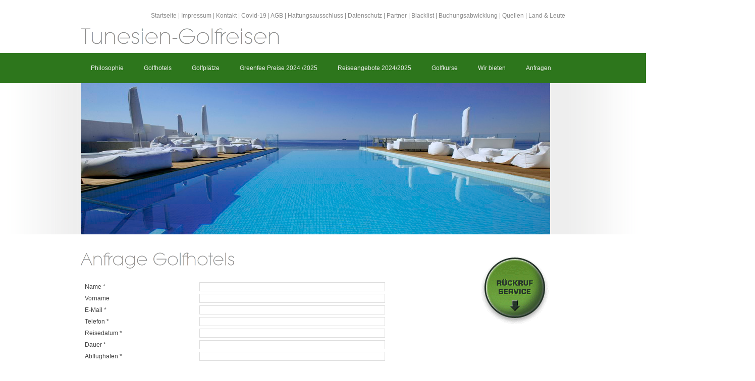

--- FILE ---
content_type: text/html; charset=ISO-8859-1
request_url: https://tunesien-golfreisen.de/anfragen/anfrage-golfhotels/index.php
body_size: 34397
content:
<!DOCTYPE html PUBLIC "-//W3C//DTD XHTML 1.0 Transitional//EN" "http://www.w3.org/TR/xhtml1/DTD/xhtml1-transitional.dtd">

<html xmlns="http://www.w3.org/1999/xhtml" xml:lang="de" lang="de">
<head>
<title>Anfrage Golfhotels</title>
<meta http-equiv="X-UA-Compatible" content="IE=EmulateIE7" />
<meta http-equiv="content-language" content="de" />
<meta http-equiv="content-type" content="text/html; charset=ISO-8859-1" />
<meta http-equiv="expires" content="0" />
<meta name="author" content="Bavaria Golfreisen" />
<meta name="description" content="Fragen Sie bei uns Ihre Golfreise/Greenfees an" />
<meta name="keywords" lang="de" content="golfhotel, greenfees,golfurlaub,golfferien,fluege,mietwagen,transfers" />
<meta name="generator" content="SIQUANDO Web 12 (#7282-2579)" />
<link rel="stylesheet" type="text/css" href="../../assets/sf.css" />
<link rel="stylesheet" type="text/css" href="../../assets/sd.css" />
<link rel="stylesheet" type="text/css" href="../../assets/sc.css" />
<link rel="stylesheet" type="text/css" href="../../assets/ssb.css" />
<link rel="stylesheet" type="text/css" href="../../assets/scal.css" />
<script type="text/javascript" src="../../assets/jq.js"></script>
<script type="text/javascript" src="../../assets/jqumn.js"></script>
<script type="text/javascript" src="../../assets/jqufd.js"></script>
<script type="text/javascript">
/* <![CDATA[ */

$(document).ready(function() {
			$('#menu').ultraMenu();
		
	$('#eyecatcher').ultraFade({delay: 4000, fadeStyle:2});

	$('#searchcriteria').focus(function() {
		if (this.value==this.defaultValue) {
			this.value='';
		}
	}).blur(function() {
		if (this.value=='') {
			this.value=this.defaultValue;
		}
	});
});

/* ]]> */
</script>

</head>

<body>

<div id="common">
<a href="../../index.html">Startseite</a>
| <a href="../../impressum.html">Impressum</a>
| <a href="../../kontakt.php">Kontakt</a>
| <a href="../../covid-19.html">Covid-19</a>
| <a href="../../agb.html">AGB</a>
| <a href="../../haftungsausschluss.html">Haftungsausschluss</a>
| <a href="../../datenschutz.html">Datenschutz</a>
| <a href="../../partner.html">Partner</a>
| <a href="../../blacklist.html">Blacklist</a>
| <a href="../../buchungsabwicklung.html">Buchungsabwicklung</a>
| <a href="../../quellen.html">Quellen</a>
| <a href="../../land--leute.html">Land &amp; Leute</a>
</div>

<div id="menucontainer">
<div id="menu">

<ul>
			<li>
		<a href="../../philosophie/index.html">Philosophie</a>
			<em>Ertfahren sie etwas &uuml;ber unsere Philosophie.</em>						
							</li>
				<li>
		<a href="../../golfhotels-tunesien/index.html">Golfhotels</a>
			<em>Suchen Sie sich IHR Golfhotel aus.</em>						
																								<ul>
										<li>
						<a href="../../golfhotels-tunesien/hammamet/index.html">Hammamet</a>
						
									
																																							<ul>
																<li>
									<a href="../../golfhotels-tunesien/hammamet/the-sindbad-golf--spa/index.html">The Sindbad Golf &amp; Spa</a>
								</li>
																																				<li>
									<a href="../../golfhotels-tunesien/hammamet/lti-les-orangers-garden-villas--bungalows/index.html">Lti Les Orangers Garden Villas &amp; Bungalows</a>
								</li>
																																				<li>
									<a href="../../golfhotels-tunesien/hammamet/sentido-phenicia-/index.html">Sentido Phenicia</a>
								</li>
																																				<li>
									<a href="../../golfhotels-tunesien/hammamet/palace-hammamet-marhaba/index.html">Steigenberger Marhabar Thalasso</a>
								</li>
																																				<li>
									<a href="../../golfhotels-tunesien/hammamet/aldiana-hammamet/index.html">Calimera Delfino Beach Resort (ex Club Aldiana)</a>
								</li>
																																				<li>
									<a href="../../golfhotels-tunesien/hammamet/aziza-golf-hotel/index.html">Sentido Aziza Golf Hotel</a>
								</li>
																																				<li>
									<a href="../../golfhotels-tunesien/hammamet/palace-oceana/index.html">TUI Sensimar Oceana Resort &amp; Spa</a>
								</li>
																																				<li>
									<a href="../../golfhotels-tunesien/hammamet/magic-live-club-africana/index.html">Magic Live Club &quot;Africana&quot;</a>
								</li>
																																				<li>
									<a href="../../golfhotels-tunesien/hammamet/radisson-blu-resort--thalasso/index.html">Radisson Blu Resort &amp; Thalasso</a>
								</li>
																																				<li>
									<a href="../../golfhotels-tunesien/hammamet/hasdrubal-thalassa--spa/index.html">Hasdrubal Thalassa &amp; Spa</a>
								</li>
																										</ul>
											</li>
																					<li>
						<a href="../../golfhotels-tunesien/port-el-kantaoui/index.html">Port El Kantaoui</a>
						
									
																																							<ul>
																<li>
									<a href="../../golfhotels-tunesien/port-el-kantaoui/iberostar-diar-el-andalous/index.html">Iberostar Diar El Andalous</a>
								</li>
																																				<li>
									<a href="../../golfhotels-tunesien/port-el-kantaoui/concorde-green-park-palace/index.html">Concorde Green Park Palace</a>
								</li>
																																				<li>
									<a href="../../golfhotels-tunesien/port-el-kantaoui/seabel-alhambra-beach-golf--spa/index.html">Seabel Alhambra Beach Golf &amp; Spa</a>
								</li>
																																				<li>
									<a href="../../golfhotels-tunesien/port-el-kantaoui/marhaba-palace/index.html">Marhaba Palace</a>
								</li>
																																				<li>
									<a href="../../golfhotels-tunesien/port-el-kantaoui/iberostar-kantaoui-bay/index.html">Iberostar Kantaoui Bay</a>
								</li>
																										</ul>
											</li>
																					<li>
						<a href="../../golfhotels-tunesien/sousse---monastir/index.html">Sousse / Monastir</a>
						
									
																																							<ul>
																<li>
									<a href="../../golfhotels-tunesien/sousse---monastir/hotel-moevenpick-resort--marine-spa/index.html">Hotel M&ouml;venpick Resort &amp; Marine Spa</a>
								</li>
																																				<li>
									<a href="../../golfhotels-tunesien/sousse---monastir/royal-thalassa-golf-spa/index.html">Royal Thalassa Golf &amp; Spa</a>
								</li>
																																				<li>
									<a href="../../golfhotels-tunesien/sousse---monastir/iberostar-kuriat-palace/index.html">Iberostar Selection Kuriat Palace</a>
								</li>
																										</ul>
											</li>
																					<li>
						<a href="../../golfhotels-tunesien/tabarka/index.html">Tabarka</a>
						
									
																																							<ul>
																<li>
									<a href="../../golfhotels-tunesien/tabarka/la-cigale-tabarka-spa--golf/index.html">La Cigale Tabarka Spa &amp; Golf</a>
								</li>
																										</ul>
											</li>
																					<li>
						<a href="../../golfhotels-tunesien/djerba/index.html">Djerba</a>
						
									
																																							<ul>
																<li>
									<a href="../../golfhotels-tunesien/djerba/hasdrubal-thalassa--spa-djerba/index.html">Hasdrubal Thalassa &amp; Spa Djerba</a>
								</li>
																																				<li>
									<a href="../../golfhotels-tunesien/djerba/hasdrubal-prestige-thalassa--spa/index.html">Hasdrubal Prestige &quot;Thalassa &amp; Spa&quot;</a>
								</li>
																																				<li>
									<a href="../../golfhotels-tunesien/djerba/yadis-golf-thalasso-djerba/index.html">Yadis Golf &amp; Thalasso Djerba</a>
								</li>
																																				<li>
									<a href="../../golfhotels-tunesien/djerba/aldiana-djerba-atlantide/index.html">Aldiana Djerba Atlantide</a>
								</li>
																																				<li>
									<a href="../../golfhotels-tunesien/djerba/magic-life-penelope-beach/index.html">Magic Life Penelope Beach</a>
								</li>
																										</ul>
											</li>
																					<li>
						<a href="../../golfhotels-tunesien/tunis/index.html">Tunis</a>
						
									
																																							<ul>
																<li>
									<a href="../../golfhotels-tunesien/tunis/the-residence-golf-hotel/index.html">The Residence Hotel</a>
								</li>
																																				<li>
									<a href="../../golfhotels-tunesien/tunis/moevenpick-hotel-gammarth-tunis/index.html">M&ouml;venpick Hotel Gammarth</a>
								</li>
																										</ul>
											</li>
																					<li>
						<a href="../../golfhotels-tunesien/oase-tozeur/index.html">Oase Tozeur</a>
						
									
																																							<ul>
																<li>
									<a href="../../golfhotels-tunesien/oase-tozeur/iberostar-palmyre-golf-hotel/index.html">Iberostar Palmyre Golf Hotel</a>
								</li>
																																				<li>
									<a href="../../golfhotels-tunesien/oase-tozeur/ras-el-ain-golfhotel/index.html">Ras El Ain Golfhotel</a>
								</li>
																										</ul>
											</li>
														</ul>
				</li>
				<li>
		<a href="../../golfplaetze/index.html">Golfpl&auml;tze</a>
			<em>Hier finden Sie ihren Golfplatz in Tunesien</em>						
																								<ul>
										<li>
						<a href="../../golfplaetze/hammamet/index.html">Hammamet</a>
						
									
																																							<ul>
																<li>
									<a href="../../golfplaetze/hammamet/citrus-golf-club-/index.html">Citrus Golf Club</a>
								</li>
																																				<li>
									<a href="../../golfplaetze/hammamet/yasmine-golf-club/index.html">Yasmine Golf Club</a>
								</li>
																										</ul>
											</li>
																					<li>
						<a href="../../golfplaetze/port-el-kantaoui-/index.html">Port El Kantaoui</a>
						
									
																																							<ul>
																<li>
									<a href="../../golfplaetze/port-el-kantaoui-/sea-curse/index.php">Sea Curse</a>
								</li>
																																				<li>
									<a href="../../golfplaetze/port-el-kantaoui-/panorama-course/index.html">Panorama Course</a>
								</li>
																										</ul>
											</li>
																					<li>
						<a href="../../golfplaetze/djerba/index.html">Djerba Golf Club</a>
						
									
																																							<ul>
																<li>
									<a href="../../golfplaetze/djerba/djerba-golf-club/index.html">Djerba Golf Club</a>
								</li>
																										</ul>
											</li>
																					<li>
						<a href="../../golfplaetze/sousse-monastit/index.html">Sousse/Monastir</a>
						
									
																																							<ul>
																<li>
									<a href="../../golfplaetze/sousse-monastit/flamingo-golf-club-/index.html">Flamingo Golf Club</a>
								</li>
																										</ul>
											</li>
																					<li>
						<a href="../../golfplaetze/tunis/index.html">Tunis</a>
						
									
																																							<ul>
																<li>
									<a href="../../golfplaetze/tunis/the-residence-golf-club/index.html">The Residence Golf Club</a>
								</li>
																																				<li>
									<a href="../../golfplaetze/tunis/golf-de-carthage-la-soukra-/index.html">Golf de Carthage/La Soukra</a>
								</li>
																										</ul>
											</li>
																					<li>
						<a href="../../golfplaetze/tabarka/index.html">Tabarka</a>
						
									
																																							<ul>
																<li>
									<a href="../../golfplaetze/tabarka/tabarka-golf-club/index.html">La Cigale Golf Club</a>
								</li>
																										</ul>
											</li>
														</ul>
				</li>
				<li>
		<a href="../../greenfees/index.html">Greenfee Preise 2024 /2025</a>
			<em>Greenfees buchen.</em>						
																								<ul>
										<li>
						<a href="../../greenfees/citrus-greenfee-preise-2023-2024/index.html">Citrus Golf Greenfee Preise 2024/2025</a>
						
									
																	</li>
																					<li>
						<a href="../../greenfees/yasmine-golf-greenfee-preise-2023-2024/index.html">Yasmine Golf Greenfee Preise 2024/2025</a>
						
									
																	</li>
																					<li>
						<a href="../../greenfees/el-kantaoui-greenfee-preise-2018-2019/index.html">El Kantaoui Greenfee Preise 2024/2025</a>
						
									
																	</li>
																					<li>
						<a href="../../greenfees/djerba-golf-greenfee-preise-2023-2024/index.html">Djerba Golf Greenfee Preise 2024/2025</a>
						
									
																	</li>
																					<li>
						<a href="../../greenfees/flamingo-greenfee-preise-2023-2024/index.html">Flamingo Greenfee Preise 2024/2025</a>
						
									
																	</li>
																					<li>
						<a href="../../greenfees/tabarka-golf-greenfee-preise-2023-2024/index.html">La Cigale/Tabarka Golf Greenfee Preise 2024/2025</a>
						
									
																	</li>
																					<li>
						<a href="../../greenfees/residence-golf-club-preise-2023-2024/index.html">Residence Golf Club Tunis Preise 2024/2025</a>
						
									
																	</li>
														</ul>
				</li>
				<li>
		<a href="../../spezial-offer/index.html">Reiseangebote 2024/2025</a>
			<em>Ausgesuchte  Angebote f&uuml;r Sie.</em>						
																								<ul>
										<li>
						<a href="../../spezial-offer/angebote-fuer-port-el-kantaoui/index.html">Angebote f&uuml;r Port El Kantaoui 2024 / 2025</a>
						
									
																																							<ul>
																<li>
									<a href="../../spezial-offer/angebote-fuer-port-el-kantaoui/iberostar-diar-el-andalous/index.php">Iberostar Diar El Andalous</a>
								</li>
																																				<li>
									<a href="../../spezial-offer/angebote-fuer-port-el-kantaoui/concorde-green-park-ex-riu-green-park/index.php">Concorde Green Park Palace</a>
								</li>
																																				<li>
									<a href="../../spezial-offer/angebote-fuer-port-el-kantaoui/seabell-alhambra-beach-golf--spa/index.php">Seabell Alhambra Beach Golf &amp; Spa</a>
								</li>
																										</ul>
											</li>
																					<li>
						<a href="../../spezial-offer/angebote-fuer-hammamet/index.html">Angebote f&uuml;r Hammamet 2024/2025</a>
						
									
																																							<ul>
																<li>
									<a href="../../spezial-offer/angebote-fuer-hammamet/sindbad-golf--spa-hotel/index.php">Sindbad Golf &amp; Spa Hotel</a>
								</li>
																																				<li>
									<a href="../../spezial-offer/angebote-fuer-hammamet/palace-hammamet-marhabar/index.php">Steigenberger Marhabar Thalasso</a>
								</li>
																																				<li>
									<a href="../../spezial-offer/angebote-fuer-hammamet/sentido-phenicia/index.html">Sentido Phenicia</a>
								</li>
																																				<li>
									<a href="../../spezial-offer/angebote-fuer-hammamet/ltii-les-orangers-garden-villas--bungalows/index.php">Lti Les Orangers Garden Villas &amp; Bungalows</a>
								</li>
																																				<li>
									<a href="../../spezial-offer/angebote-fuer-hammamet/the-orangers-beach-resort--bungalows/index.php">The Orangers Beach Resort &amp; Bungalows</a>
								</li>
																										</ul>
											</li>
														</ul>
				</li>
				<li>
		<a href="../../golfkurse/index.html">Golfkurse</a>
			<em>Golfkurse f&uuml;r Sie.</em>						
																								<ul>
										<li>
						<a href="../../golfkurse/citrus-golf-club/index.html">Citrus Golf Club</a>
						
									
																																							<ul>
																<li>
									<a href="../../golfkurse/citrus-golf-club/platzreife/index.html">Platzreife</a>
								</li>
																																				<li>
									<a href="../../golfkurse/citrus-golf-club/einstiegskurse-fuer-anfaenger/index.html">Einstiegskurse f&uuml;r Anf&auml;nger</a>
								</li>
																																				<li>
									<a href="../../golfkurse/citrus-golf-club/fortgeschnittene-kurse/index.html">Fortgeschnittene Kurse</a>
								</li>
																										</ul>
											</li>
																					<li>
						<a href="../../golfkurse/flamingo-golf-club/index.html">Flamingo Golf Club</a>
						
									
																	</li>
														</ul>
				</li>
				<li>
		<a href="../../wir-bieten/index.html">Wir bieten</a>
			<em>Unser Service f&uuml;r Sie.</em>						
																								<ul>
										<li>
						<a href="../../wir-bieten/urlaubstransfers/index.html">Urlaubstransfers</a>
						
									
																	</li>
																					<li>
						<a href="../../wir-bieten/pauschalreisen/index.html">Pauschalreisen</a>
						
									
																	</li>
																					<li>
						<a href="../../wir-bieten/flugtickets/index.html">Flugtickets</a>
						
									
																	</li>
																					<li>
						<a href="../../wir-bieten/weitere-leistungen/index.html">Reise-Versicherungen</a>
						
									
																	</li>
																					<li>
						<a href="../../wir-bieten/schiffsreisen/index.html">Schiffsreisen</a>
						
									
																	</li>
																					<li>
						<a href="../../wir-bieten/staedtereisen/index.html">St&auml;dtereisen</a>
						
									
																	</li>
																					<li>
						<a href="../../wir-bieten/ferienwohnungen/index.html">Ferienwohnungen</a>
						
									
																	</li>
														</ul>
				</li>
				<li>
		<a href="../index.html">Anfragen</a>
			<em>Hier k&ouml;nnen Sie Ihre Anfragen an uns stellen.</em>						
																								<ul>
										<li>
						<a href="../anfrage-greenfees/index.html">Anfrage Greenfees</a>
						
									
																	</li>
																					<li>
						<a href="./index.php">Anfrage Golfhotels</a>
						
									
																	</li>
																					<li>
						<a href="../rueckrufservice-tunesien-golfreisen/index.php">R&uuml;ckrufservice.</a>
						
									
																	</li>
														</ul>
				</li>
		</ul>

</div>
</div>

	<div id="eyecatchercontainer">
	<div id="eyecatcher">
	
						<img src="../../images/s2dlogo.jpg" width="930" height="300" alt="" border="0"/>			
			
			
			
				
	</div>
	</div>

<div id="maincol">

<div id="content">

<h1 style="height: 45px; background-image:url(../../images/ph471176a0680e52703.gif);"><span>Anfrage Golfhotels</span></h1>

<div class="paragraph">
<!-- $Id: form.ccml 24 2014-06-01 16:22:30Z volker $ -->


<script type="text/javascript">
//<![CDATA[
var validate, required, captcha, nocaptcha, first;
/*  */
var fgwCaptchaId1 = 5264;
/*  */
var http_obj = null;

function check1() {
	validate = false;
	required = false;
	captcha = false;
	nocaptcha = false;
	first = null;
	var pattern = /.*\@.*\..*/;
	/*  */
		/*  */
		/*  */
	/*  */
		/*  */
		/*  */
	/*  */
		/*  */
		/*  */
	/*  */
		/*  */
		/*  */
			/*  */
			if (document.sendform1.name.value == "") {
				document.sendform1.name.className = 'txh';
				if (!first)
					first = 'name';
				required = true;
			} else
				document.sendform1.name.className = 'tx';
			/*  */
			/*  */
			/*  */
			/*  */
		/*  */
	/*  */
		/*  */
		/*  */
	/*  */
		/* */
		if ((pattern.test(document.sendform1.email.value)) == false) {
			validate = true;
			if (!first)
				first = 'email';
		}
		/*  */
		/*  */
			/*  */
			if (document.sendform1.email.value == "") {
				document.sendform1.email.className = 'txh';
				if (!first)
					first = 'email';
				required = true;
			} else
				document.sendform1.email.className = 'tx';
			/*  */
			/*  */
			/*  */
			/*  */
		/*  */
	/*  */
		/*  */
		/*  */
			/*  */
			if (document.sendform1.telefon.value == "") {
				document.sendform1.telefon.className = 'txh';
				if (!first)
					first = 'telefon';
				required = true;
			} else
				document.sendform1.telefon.className = 'tx';
			/*  */
			/*  */
			/*  */
			/*  */
		/*  */
	/*  */
		/*  */
		/*  */
			/*  */
			if (document.sendform1.reisedatum.value == "") {
				document.sendform1.reisedatum.className = 'txh';
				if (!first)
					first = 'reisedatum';
				required = true;
			} else
				document.sendform1.reisedatum.className = 'tx';
			/*  */
			/*  */
			/*  */
			/*  */
		/*  */
	/*  */
		/*  */
		/*  */
			/*  */
			if (document.sendform1.dauer.value == "") {
				document.sendform1.dauer.className = 'txh';
				if (!first)
					first = 'dauer';
				required = true;
			} else
				document.sendform1.dauer.className = 'tx';
			/*  */
			/*  */
			/*  */
			/*  */
		/*  */
	/*  */
		/*  */
		/*  */
			/*  */
			if (document.sendform1.abflughafen.value == "") {
				document.sendform1.abflughafen.className = 'txh';
				if (!first)
					first = 'abflughafen';
				required = true;
			} else
				document.sendform1.abflughafen.className = 'tx';
			/*  */
			/*  */
			/*  */
			/*  */
		/*  */
	/*  */
		/*  */
		/*  */
			/*  */
			if (document.sendform1.hotelauswahl.value == "") {
				document.sendform1.hotelauswahl.className = 'txh';
				if (!first)
					first = 'hotelauswahl';
				required = true;
			} else
				document.sendform1.hotelauswahl.className = 'tx';
			/*  */
			/*  */
			/*  */
			/*  */
		/*  */
	/*  */
		/*  */
		/*  */
			/*  */
			if (document.sendform1.anzahldoppelzimmer.value == "") {
				document.sendform1.anzahldoppelzimmer.className = 'txh';
				if (!first)
					first = 'anzahldoppelzimmer';
				required = true;
			} else
				document.sendform1.anzahldoppelzimmer.className = 'tx';
			/*  */
			/*  */
			/*  */
			/*  */
		/*  */
	/*  */
		/*  */
		/*  */
			/*  */
			if (document.sendform1.anzahleinzelzimmer.value == "") {
				document.sendform1.anzahleinzelzimmer.className = 'txh';
				if (!first)
					first = 'anzahleinzelzimmer';
				required = true;
			} else
				document.sendform1.anzahleinzelzimmer.className = 'tx';
			/*  */
			/*  */
			/*  */
			/*  */
		/*  */
	/*  */
		/*  */
		/*  */
			/*  */
			if (document.sendform1.verpflegung.value == "") {
				document.sendform1.verpflegung.className = 'txh';
				if (!first)
					first = 'verpflegung';
				required = true;
			} else
				document.sendform1.verpflegung.className = 'tx';
			/*  */
			/*  */
			/*  */
			/*  */
		/*  */
	/*  */
		/*  */
		/*  */
	/*  */

	/*  */
	if (document.sendform1.fgwcaptchacode.value) {
		if (navigator.appName == "Microsoft Internet Explorer" && navigator.appVersion.indexOf("Opera") == -1) {
			try {
				http_obj = new ActiveXObject("Microsoft.XMLHTTP");
			} catch(e) {
				try {
					http_obj = new XMLHttpRequest();
				} catch(e) {

				}
			}
		} else
			http_obj = new XMLHttpRequest();

		if (!http_obj)
			return;

		var query = 'id=' + fgwCaptchaId1 + '&code=' + document.sendform1.fgwcaptchacode.value ;
		http_obj.open('post', '../../w2dcpchk.php', true);
		http_obj.setRequestHeader("Content-type", "application/x-www-form-urlencoded");
		http_obj.setRequestHeader("Content-length", query.length);
		http_obj.setRequestHeader("Connection", "close");
		http_obj.onreadystatechange = check_result1;
		http_obj.send(query);
	} else {
		document.sendform1.fgwcaptchacode.className = 'txh';
		http_obj = null;
		nocaptcha = true;
		check_result1();
	}
	/*  */
}

function check_result1() {
	/*  */
	if (http_obj && http_obj.readyState == 4) {
		var response = http_obj.responseText;
		if (response == 'ok')
			document.sendform1.fgwcaptchacode.className = 'tx';
		else {
			document.sendform1.fgwcaptchacode.className = 'txh';
			document.sendform1.fgwcaptchacode.value = '';
			captcha = true;
			fgwCaptchaId1 = response;
			document.sendform1.fgwcaptchaid.value = response;
			document.getElementById('captchaimg1').src = '../../w2dcpimg.php?id=' + response;
			if (!first)
				first = 'fgwcaptchacode';
		}
	} else if (http_obj)
		return;
	/*  */

	var alerts = new Array();
	if (validate)
		alerts.push('Bitte geben Sie eine gültige E-Mail-Adresse ein.');
	if (required)
		alerts.push('Bitte füllen Sie alle Pflichtfelder aus.');
	if (captcha)
		alerts.push('Der Sicherheitscode ist falsch.');
	if (nocaptcha)
		alerts.push('Bitte füllen Sie den Sicherheitscode aus, dieser dient als Schutz vor Missbrauch.');

	if (alerts.length) {
		document.getElementById('myerror').innerHTML = alerts.join("<br />") + '<br />&nbsp;';
		if (first) {
			eval('document.sendform1.' + first + '.focus();');
			eval('document.sendform1.' + first + '.select();');
		}
	} else {
		document.sendform1.method = "POST";
		document.sendform1.action = "../../w2dfgw.php";
		document.sendform1.submit();
		return true;
	}
}

//]]>
</script>

<form action="" name="sendform1" onsubmit="check1(); return false;" enctype="application/x-www-form-urlencoded">
<table cellpadding="0" cellspacing="5" class="formtab pluginwidth">
	<tr>
		<td colspan="2" class="h" id="myerror"></td>
	</tr>
	<tr style="display: none;">
		<td><input type="hidden" name="fgwemail" value="471176a0680e6c206"/></td>
	</tr>
	<tr style="display: none;">
		<td><input type="hidden" name="fgwsubject" value="Anfrage Golfhotels-TUN"/></td>
	</tr>
	<tr style="display: none;">
		<td><input type="hidden" name="fgwreturnurl" value="./anfragen/anfrage-golfhotels/vielen-dank.html"/></td>
	</tr>
<!--Text-->
	<tr>
		<td>Name *</td>
		<td><input class="tx" type="text" name="name" value="" /></td>
	</tr>
	<!--Text-->
	<tr>
		<td>Vorname</td>
		<td><input class="tx" type="text" name="vname" value="" /></td>
	</tr>
	<!--Text-->
	<tr>
		<td>E-Mail *</td>
		<td><input class="tx" type="text" name="email" value="" /></td>
	</tr>
	<!--Text-->
	<tr>
		<td>Telefon *</td>
		<td><input class="tx" type="text" name="telefon" value="" /></td>
	</tr>
	<!--Text-->
	<tr>
		<td>Reisedatum *</td>
		<td><input class="tx" type="text" name="reisedatum" value="" /></td>
	</tr>
	<!--Text-->
	<tr>
		<td>Dauer *</td>
		<td><input class="tx" type="text" name="dauer" value="" /></td>
	</tr>
	<!--Text-->
	<tr>
		<td>Abflughafen *</td>
		<td><input class="tx" type="text" name="abflughafen" value="" /></td>
	</tr>
	<!--Text-->
	<tr>
		<td>Hotelauswahl *</td>
		<td><input class="tx" type="text" name="hotelauswahl" value="" /></td>
	</tr>
	<!--Text-->
	<tr>
		<td>Anzahl Doppelzimmer *</td>
		<td><input class="tx" type="text" name="anzahldoppelzimmer" value="" /></td>
	</tr>
	<!--Text-->
	<tr>
		<td>Anzahl Einzelzimmer *</td>
		<td><input class="tx" type="text" name="anzahleinzelzimmer" value="" /></td>
	</tr>
	<!--Text-->
	<tr>
		<td>Verpflegung *</td>
		<td><input class="tx" type="text" name="verpflegung" value="" /></td>
	</tr>
	<!--Textarea-->
	<tr>
		<td valign="top">Anmerkungen</td>
		<td><textarea cols="" rows="" class="tx" name="anmerkungen"></textarea></td>
	</tr>
	<!--captcha-->
	<tr><td>&nbsp;</td></tr>
	<tr>
		<td>Sicherheitscode</td>
		<td><img id="captchaimg1" src="../../w2dcpimg.php?id=5264" alt="" style="width: 120px; height: 30px; border: 0" /></td>
	</tr>
	<tr>
		<td>Sicherheitscode wiederholen *</td>
		<td>
			<input type="text" class="tx" name="fgwcaptchacode" maxlength="6" style="width: 80px; " />
		</td>
	</tr>
	<tr style="display: none;">
		<td><input type="hidden" name="fgwcaptchaid" value="5264"/></td>
	</tr>
	<tr style="display: none;">
		<td><input type="hidden" name="fgwuid" value="471176a0680e6c206"/></td>
	</tr>
	<tr>
		<td colspan="2"></td>
	</tr>
</table>
<br />
<table cellpadding="0" cellspacing="5" class="completewidth">
	<tr>
		<td style="text-align: right">

			<input
								type="image" src="../../images/w2dsbmt.gif" usemap="0" style="border: 0"
							/>

		</td>
	</tr>
</table>

</form>
</div>
<div class="paragraph">
<p style="" ><b>Kontaktformular<br/><br/></b>Wenn Sie uns per Kontaktformular Anfragen zukommen lassen, werden Ihre Angaben aus dem Anfrageformular inklusive der von Ihnen dort angegebenen Kontaktdaten zwecks Bearbeitung der Anfrage und f&uuml;r den Fall von Anschlussfragen bei uns gespeichert. Diese Daten geben wir nicht ohne Ihre Einwilligung weiter.</p>
</div>
<div class="paragraph">
<p style="" >Hier finden Sie unsere ausf&uuml;hrliche <a title="" href="../../datenschutz.html">Datenschutzerkl&auml;rung</a></p>
</div>
<div id="more">

<a target="_blank" href="../../printable/anfragen/anfrage-golfhotels/index.php">Druckbare Version</a><br />
</div>
</div>

<div id="sidebar">

<div class="paragraph">
<!-- W2DPluginButton -->
<p align="center"> 
<a target="_self" href="../rueckrufservice-tunesien-golfreisen/index.php"><img style="border: none;" src="../../images/btn471176a07a0e41502.gif" width="140" height="140" alt="Rückrufservice." /></a>
</p></div>
<div class="paragraph">
<!-- BEGIN PARTNER PROGRAM - DO NOT CHANGE THE PARAMETERS OF THE HYPERLINK -->
<script language="javascript" type="text/javascript" src="http://banners.webmasterplan.com/view.asp?ref=560842&site=6134&type=html&hnb=16&js=1"></script>
<noscript><a href="http://partners.webmasterplan.com/click.asp?ref=560842&site=6134&type=b1&bnb=1" target="_blank">
<img src="http://banners.webmasterplan.com/view.asp?ref=560842&site=6134&b=1" border="0"/></a><br /></noscript>
<!-- END PARTNER PROGRAM --></div>
</div>


<div class="clearer"></div>

</div>

<div id="bottombar">&nbsp;  &nbsp;</div>

<div id="bottom">

<ul>
						<li>
			<a href="../../philosophie/index.html">Philosophie</a>
							
										</li>
								<li>
			<a href="../../golfhotels-tunesien/index.html">Golfhotels</a>
							
																													<ul>
												<li>
							<a href="../../golfhotels-tunesien/hammamet/index.html">Hammamet</a>							
						</li>
																										<li>
							<a href="../../golfhotels-tunesien/port-el-kantaoui/index.html">Port El Kantaoui</a>							
						</li>
																										<li>
							<a href="../../golfhotels-tunesien/sousse---monastir/index.html">Sousse / Monastir</a>							
						</li>
																										<li>
							<a href="../../golfhotels-tunesien/tabarka/index.html">Tabarka</a>							
						</li>
																										<li>
							<a href="../../golfhotels-tunesien/djerba/index.html">Djerba</a>							
						</li>
																										<li>
							<a href="../../golfhotels-tunesien/tunis/index.html">Tunis</a>							
						</li>
																										<li>
							<a href="../../golfhotels-tunesien/oase-tozeur/index.html">Oase Tozeur</a>							
						</li>
																		</ul>
						</li>
								<li>
			<a href="../../golfplaetze/index.html">Golfpl&auml;tze</a>
							
																													<ul>
												<li>
							<a href="../../golfplaetze/hammamet/index.html">Hammamet</a>							
						</li>
																										<li>
							<a href="../../golfplaetze/port-el-kantaoui-/index.html">Port El Kantaoui</a>							
						</li>
																										<li>
							<a href="../../golfplaetze/djerba/index.html">Djerba Golf Club</a>							
						</li>
																										<li>
							<a href="../../golfplaetze/sousse-monastit/index.html">Sousse/Monastir</a>							
						</li>
																										<li>
							<a href="../../golfplaetze/tunis/index.html">Tunis</a>							
						</li>
																										<li>
							<a href="../../golfplaetze/tabarka/index.html">Tabarka</a>							
						</li>
																		</ul>
						</li>
								<li>
			<a href="../../greenfees/index.html">Greenfee Preise 2024 /2025</a>
							
																													<ul>
												<li>
							<a href="../../greenfees/citrus-greenfee-preise-2023-2024/index.html">Citrus Golf Greenfee Preise 2024/2025</a>							
						</li>
																										<li>
							<a href="../../greenfees/yasmine-golf-greenfee-preise-2023-2024/index.html">Yasmine Golf Greenfee Preise 2024/2025</a>							
						</li>
																										<li>
							<a href="../../greenfees/el-kantaoui-greenfee-preise-2018-2019/index.html">El Kantaoui Greenfee Preise 2024/2025</a>							
						</li>
																										<li>
							<a href="../../greenfees/djerba-golf-greenfee-preise-2023-2024/index.html">Djerba Golf Greenfee Preise 2024/2025</a>							
						</li>
																										<li>
							<a href="../../greenfees/flamingo-greenfee-preise-2023-2024/index.html">Flamingo Greenfee Preise 2024/2025</a>							
						</li>
																										<li>
							<a href="../../greenfees/tabarka-golf-greenfee-preise-2023-2024/index.html">La Cigale/Tabarka Golf Greenfee Preise 2024/2025</a>							
						</li>
																										<li>
							<a href="../../greenfees/residence-golf-club-preise-2023-2024/index.html">Residence Golf Club Tunis Preise 2024/2025</a>							
						</li>
																		</ul>
						</li>
								<li>
			<a href="../../spezial-offer/index.html">Reiseangebote 2024/2025</a>
							
																													<ul>
												<li>
							<a href="../../spezial-offer/angebote-fuer-port-el-kantaoui/index.html">Angebote f&uuml;r Port El Kantaoui 2024 / 2025</a>							
						</li>
																										<li>
							<a href="../../spezial-offer/angebote-fuer-hammamet/index.html">Angebote f&uuml;r Hammamet 2024/2025</a>							
						</li>
																		</ul>
						</li>
																		</ul>


<div class="clearer"></div>

</div>

</body>
</html>


--- FILE ---
content_type: text/css
request_url: https://tunesien-golfreisen.de/assets/sf.css
body_size: -34
content:
HTML, BODY, TD, INPUT, SELECT, TEXTAREA  {
	font-family : Tahoma, Arial, Helvetica, sans-serif;
	font-size: 12px;
}


--- FILE ---
content_type: text/css
request_url: https://tunesien-golfreisen.de/assets/sd.css
body_size: 3520
content:
body {
	padding:0;
	margin: 0;
	background: #ffffff;
	color: #444444;
}

#menucontainer {
	width: 100%;
	height: 60px;
	background-color: #2D761C;
}

#bottombar {
	width: 100%;
	background-color: #2D761C;
	color: #ffffff;
	line-height: 18px;
	padding: 8px 0px;
		text-align: center;
	}

#menu {
	width: 960px;
	height: 60px;
		margin: 0 auto;
		position: relative;
	z-index: 5;
}

#menu ul {
	list-style: none;
	margin: 0;
	padding: 0;
	position: relative;
}

#menu li {
	float: left;
	position: relative;
}

#menu li a {
	padding: 21px 20px;
	display: block;
	text-decoration: none;
	color: #eeeeee;
	outline: none;
	line-height: 18px;
}

#menu li li a {
	padding: 6px 10px;
}

#menu li li a:hover {
	background-color: #2D761C;	
}

#menu li.hover a {
	background-color: #F06000;
}

#menu li ul {
	position: absolute;
	top: -9999px;
	left: 0;
	width: 188px;
	height: auto;
	background-color: #F06000;
	padding: 10px;
}

#menu li ul ul {
	padding: 0;
}

#menu li.hover ul {
	top: 60px;
}

#menu li a.first {
	font-weight: bold;
	text-transform: uppercase;
}


#menu ul.multicol ul {
	width: 188px;
	position: relative;
	top: 0;
	left: 0;
}

#menu li li {
	width: 188px;
}

#menu li em {
	display: none;
}

#menu li.hover em {
	display: block;
	position: absolute;
	width: 220px;
	height: 55px;
	background: url(../images/pbubble.gif) no-repeat;
	padding: 5px 10px 20px 10px;
	left: 0;
	top: -80px;
	color: #dddddd;
	font-style: normal;
	line-height: 18px;
	overflow: hidden;
}

#common {
	width: 960px;
	height: 65px;
	padding: 20px 0;
	background: url(../images/ptitle.gif) no-repeat left bottom;
		margin: 0 auto;
		text-align: right;
	color: #888888;
	line-height: 22px;
}

#common a {
	color: #888888;
	text-decoration: none;
}

#common a:hover {
	color: #2D761C;	
}

#maincol {
	width: 960px;
		margin: 0 auto;
		padding: 30px 0;
}

#content {
	float: left;
	width: 720px;
}

#sidebar {
	float: right;
	width: 200px;
}

.clearer {
	clear: both;
}

#bottom {
	width: 960px;
		margin: 0 auto;
		padding: 20px 0;
}

#bottom ul {
	list-style: none;
	margin: 0;
	padding: 0;
}

#bottom li {
	margin: 0;
	padding: 0;
	float: left;
}

#bottom ul ul {
	width: 192px;
}

#bottom li a {
	display: block;
	padding: 6px 10px;
	width: 172px;
	text-decoration: none;
	color: #638263;
	font-weight: bold;
	text-transform: uppercase;
}

#bottom li li a {
	color: #F06000;
	font-weight: normal;
	text-transform: none;
}

#bottom a:hover {
	background-color: #f8f8f8;
}

#eyecatchercontainer {
	background: url(../images/pfade.gif) center center repeat-y;
	width: 100%;
}

#eyecatcher {
	width: 960px;
	height: 300px;
		margin: 0 auto;
		position: relative;
	overflow: hidden;
}

#eyecatcher div {
	width: 20px;
	display: none;
	height: 300px;
	position: absolute;
	z-index: 2;
}

#eyecatcher img {
	display: block;
	position: absolute;
	top: 0;
	left: 0;
}

#searchbox {
	width: 200px;
	height: 30px;
	position: absolute;
	right: 0;
	background-color: #ffffff;
	top: 15px;
}

#searchsubmit {
	position: absolute;
	top: 0;
	right: 0;
	width: 30px;
	height: 30px;
}

#searchcriteria {
	border: 0;
	width: 160px;
	top: 6px;
	left: 6px;
	position: absolute;
	color: #2D761C;
	outline: none;
}

#trustedshops input {
	width: 100px;
	height: 100px;
	padding-left: 50px;
	display: block;
}

#trustedshops a {
	display: block;
	color: #444444 !important;
	line-height: 160%;
	font-weight: normal  !important;
	padding: 10px 0;
}

.menuaudio {
	display: none;
}